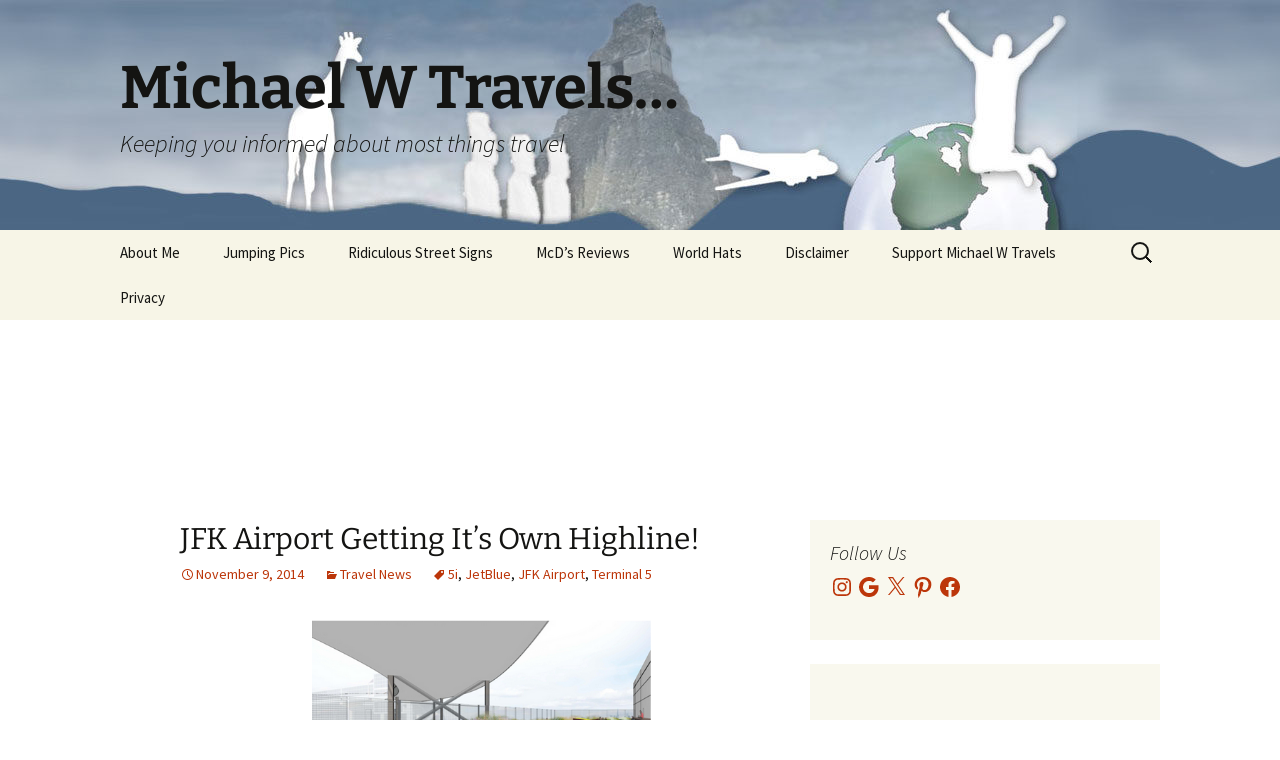

--- FILE ---
content_type: application/javascript; charset=utf-8
request_url: https://fundingchoicesmessages.google.com/f/AGSKWxVNNd7ybXfSceofkyCNBxpifYAfJWCx-b8HbFaJSRAwZwQk4-txaMfD5ni5_XGrAgRopapmDILN3FDYzgYNuwEKTX8hoRloJXBKpgwPr7AvlwIh1Mbrt8nHMqRjI_V2S0EKpumzuriaPo3U9hAmeRyHs3dJ3J_sppARY2OWDbyeYQNz6iteacDLT-N_/_/railads..gif?ad=_300_250_/ad-indicator-/adswrapper.
body_size: -1289
content:
window['a281d8c8-943a-42ec-80f9-79e4f2de71bf'] = true;